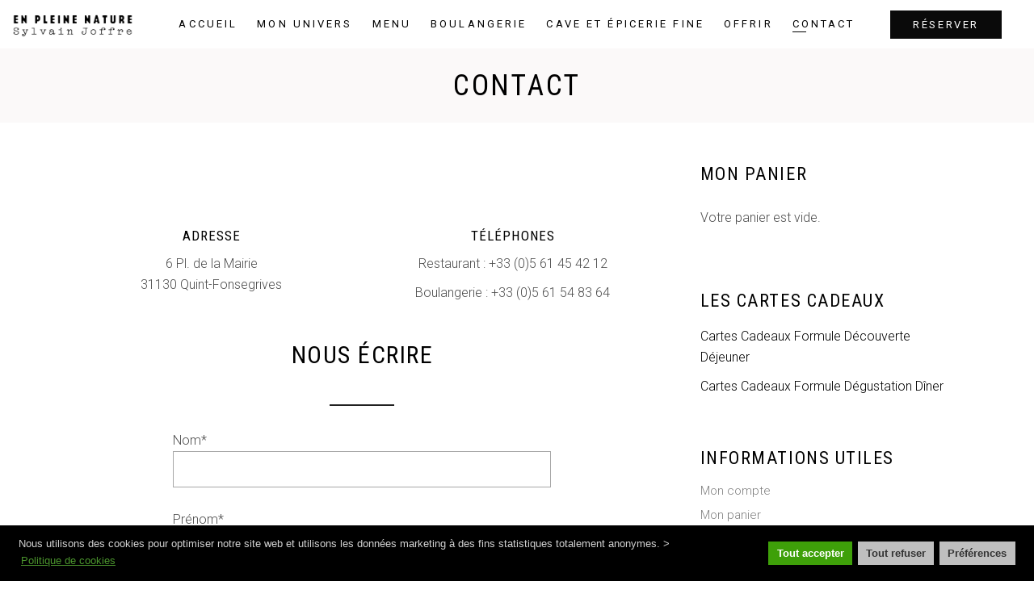

--- FILE ---
content_type: text/html; charset=UTF-8
request_url: https://www.en-pleine-nature.com/contact/
body_size: 16887
content:
<!DOCTYPE html>
<html lang="fr-FR">
<head>
	
		<meta charset="UTF-8"/>
		<link rel="profile" href="http://gmpg.org/xfn/11"/>
		
				<meta name="viewport" content="width=device-width,initial-scale=1,user-scalable=yes">
		<title>Contact - En pleine nature - Sylvain Joffre</title>
<meta name="robots" content="index, follow">
<meta name="googlebot" content="index, follow, max-snippet:-1, max-image-preview:large, max-video-preview:-1">
<meta name="bingbot" content="index, follow, max-snippet:-1, max-image-preview:large, max-video-preview:-1">
<link rel="canonical" href="https://www.en-pleine-nature.com/contact/">
<meta property="og:url" content="https://www.en-pleine-nature.com/contact/">
<meta property="og:site_name" content="En pleine nature - Sylvain Joffre">
<meta property="og:locale" content="fr_FR">
<meta property="og:type" content="article">
<meta property="article:author" content="https://www.facebook.com/En-Pleine-Nature-664781480214776/">
<meta property="article:publisher" content="https://www.facebook.com/En-Pleine-Nature-664781480214776/">
<meta property="og:title" content="Contact - En pleine nature - Sylvain Joffre">
<meta property="fb:pages" content="">
<meta property="fb:admins" content="">
<meta property="fb:app_id" content="">
<meta name="twitter:card" content="summary">
<meta name="twitter:title" content="Contact - En pleine nature - Sylvain Joffre">
<link rel='dns-prefetch' href='//maps.googleapis.com' />
<link rel='dns-prefetch' href='//fonts.googleapis.com' />
<link rel='dns-prefetch' href='//s.w.org' />
<link rel="alternate" type="application/rss+xml" title="En pleine nature - Sylvain Joffre &raquo; Flux" href="https://www.en-pleine-nature.com/feed/" />
<link rel="alternate" type="application/rss+xml" title="En pleine nature - Sylvain Joffre &raquo; Flux des commentaires" href="https://www.en-pleine-nature.com/comments/feed/" />
		<script type="text/javascript">
			window._wpemojiSettings = {"baseUrl":"https:\/\/s.w.org\/images\/core\/emoji\/13.0.0\/72x72\/","ext":".png","svgUrl":"https:\/\/s.w.org\/images\/core\/emoji\/13.0.0\/svg\/","svgExt":".svg","source":{"concatemoji":"https:\/\/www.en-pleine-nature.com\/restaurant\/wp-includes\/js\/wp-emoji-release.min.js?ver=5.5.17"}};
			!function(e,a,t){var n,r,o,i=a.createElement("canvas"),p=i.getContext&&i.getContext("2d");function s(e,t){var a=String.fromCharCode;p.clearRect(0,0,i.width,i.height),p.fillText(a.apply(this,e),0,0);e=i.toDataURL();return p.clearRect(0,0,i.width,i.height),p.fillText(a.apply(this,t),0,0),e===i.toDataURL()}function c(e){var t=a.createElement("script");t.src=e,t.defer=t.type="text/javascript",a.getElementsByTagName("head")[0].appendChild(t)}for(o=Array("flag","emoji"),t.supports={everything:!0,everythingExceptFlag:!0},r=0;r<o.length;r++)t.supports[o[r]]=function(e){if(!p||!p.fillText)return!1;switch(p.textBaseline="top",p.font="600 32px Arial",e){case"flag":return s([127987,65039,8205,9895,65039],[127987,65039,8203,9895,65039])?!1:!s([55356,56826,55356,56819],[55356,56826,8203,55356,56819])&&!s([55356,57332,56128,56423,56128,56418,56128,56421,56128,56430,56128,56423,56128,56447],[55356,57332,8203,56128,56423,8203,56128,56418,8203,56128,56421,8203,56128,56430,8203,56128,56423,8203,56128,56447]);case"emoji":return!s([55357,56424,8205,55356,57212],[55357,56424,8203,55356,57212])}return!1}(o[r]),t.supports.everything=t.supports.everything&&t.supports[o[r]],"flag"!==o[r]&&(t.supports.everythingExceptFlag=t.supports.everythingExceptFlag&&t.supports[o[r]]);t.supports.everythingExceptFlag=t.supports.everythingExceptFlag&&!t.supports.flag,t.DOMReady=!1,t.readyCallback=function(){t.DOMReady=!0},t.supports.everything||(n=function(){t.readyCallback()},a.addEventListener?(a.addEventListener("DOMContentLoaded",n,!1),e.addEventListener("load",n,!1)):(e.attachEvent("onload",n),a.attachEvent("onreadystatechange",function(){"complete"===a.readyState&&t.readyCallback()})),(n=t.source||{}).concatemoji?c(n.concatemoji):n.wpemoji&&n.twemoji&&(c(n.twemoji),c(n.wpemoji)))}(window,document,window._wpemojiSettings);
		</script>
		<style type="text/css">
img.wp-smiley,
img.emoji {
	display: inline !important;
	border: none !important;
	box-shadow: none !important;
	height: 1em !important;
	width: 1em !important;
	margin: 0 .07em !important;
	vertical-align: -0.1em !important;
	background: none !important;
	padding: 0 !important;
}
</style>
	<link rel='stylesheet' id='wp-block-library-css'  href='https://www.en-pleine-nature.com/restaurant/wp-includes/css/dist/block-library/style.min.css?ver=5.5.17' type='text/css' media='all' />
<link rel='stylesheet' id='wc-block-vendors-style-css'  href='https://www.en-pleine-nature.com/restaurant/wp-content/plugins/woocommerce/packages/woocommerce-blocks/build/vendors-style.css?ver=5.1.0' type='text/css' media='all' />
<link rel='stylesheet' id='wc-block-style-css'  href='https://www.en-pleine-nature.com/restaurant/wp-content/plugins/woocommerce/packages/woocommerce-blocks/build/style.css?ver=5.1.0' type='text/css' media='all' />
<link rel='stylesheet' id='ande-restaurant-style-css'  href='https://www.en-pleine-nature.com/restaurant/wp-content/plugins/ande-restaurant/assets/css/restaurant.min.css?ver=5.5.17' type='text/css' media='all' />
<link rel='stylesheet' id='ande-restaurant-responsive-style-css'  href='https://www.en-pleine-nature.com/restaurant/wp-content/plugins/ande-restaurant/assets/css/restaurant-responsive.min.css?ver=5.5.17' type='text/css' media='all' />
<link rel='stylesheet' id='contact-form-7-css'  href='https://www.en-pleine-nature.com/restaurant/wp-content/plugins/contact-form-7/includes/css/styles.css?ver=5.4.1' type='text/css' media='all' />
<link rel='stylesheet' id='rs-plugin-settings-css'  href='https://www.en-pleine-nature.com/restaurant/wp-content/plugins/revslider/public/assets/css/rs6.css?ver=6.3.1' type='text/css' media='all' />
<style id='rs-plugin-settings-inline-css' type='text/css'>
#rs-demo-id {}
</style>
<style id='woocommerce-inline-inline-css' type='text/css'>
.woocommerce form .form-row .required { visibility: visible; }
</style>
<link rel='stylesheet' id='ande-mikado-default-style-css'  href='https://www.en-pleine-nature.com/restaurant/wp-content/themes/ande/style.css?ver=5.5.17' type='text/css' media='all' />
<link rel='stylesheet' id='ande-mikado-child-style-css'  href='https://www.en-pleine-nature.com/restaurant/wp-content/themes/ande-child/style.css?ver=5.5.17' type='text/css' media='all' />
<link rel='stylesheet' id='ande-mikado-modules-css'  href='https://www.en-pleine-nature.com/restaurant/wp-content/themes/ande/assets/css/modules.min.css?ver=5.5.17' type='text/css' media='all' />
<link rel='stylesheet' id='mkdf-dripicons-css'  href='https://www.en-pleine-nature.com/restaurant/wp-content/themes/ande/framework/lib/icons-pack/dripicons/dripicons.css?ver=5.5.17' type='text/css' media='all' />
<link rel='stylesheet' id='mkdf-font_elegant-css'  href='https://www.en-pleine-nature.com/restaurant/wp-content/themes/ande/framework/lib/icons-pack/elegant-icons/style.min.css?ver=5.5.17' type='text/css' media='all' />
<link rel='stylesheet' id='mkdf-font_awesome-css'  href='https://www.en-pleine-nature.com/restaurant/wp-content/themes/ande/framework/lib/icons-pack/font-awesome/css/fontawesome-all.min.css?ver=5.5.17' type='text/css' media='all' />
<link rel='stylesheet' id='mkdf-ion_icons-css'  href='https://www.en-pleine-nature.com/restaurant/wp-content/themes/ande/framework/lib/icons-pack/ion-icons/css/ionicons.min.css?ver=5.5.17' type='text/css' media='all' />
<link rel='stylesheet' id='mkdf-linea_icons-css'  href='https://www.en-pleine-nature.com/restaurant/wp-content/themes/ande/framework/lib/icons-pack/linea-icons/style.css?ver=5.5.17' type='text/css' media='all' />
<link rel='stylesheet' id='mkdf-linear_icons-css'  href='https://www.en-pleine-nature.com/restaurant/wp-content/themes/ande/framework/lib/icons-pack/linear-icons/style.css?ver=5.5.17' type='text/css' media='all' />
<link rel='stylesheet' id='mkdf-simple_line_icons-css'  href='https://www.en-pleine-nature.com/restaurant/wp-content/themes/ande/framework/lib/icons-pack/simple-line-icons/simple-line-icons.css?ver=5.5.17' type='text/css' media='all' />
<link rel='stylesheet' id='mediaelement-css'  href='https://www.en-pleine-nature.com/restaurant/wp-includes/js/mediaelement/mediaelementplayer-legacy.min.css?ver=4.2.13-9993131' type='text/css' media='all' />
<link rel='stylesheet' id='wp-mediaelement-css'  href='https://www.en-pleine-nature.com/restaurant/wp-includes/js/mediaelement/wp-mediaelement.min.css?ver=5.5.17' type='text/css' media='all' />
<link rel='stylesheet' id='ande-mikado-woo-css'  href='https://www.en-pleine-nature.com/restaurant/wp-content/themes/ande/assets/css/woocommerce.min.css?ver=5.5.17' type='text/css' media='all' />
<style id='ande-mikado-woo-inline-css' type='text/css'>
.page-id-567 .mkdf-content .mkdf-content-inner > .mkdf-container > .mkdf-container-inner, .page-id-567 .mkdf-content .mkdf-content-inner > .mkdf-full-width > .mkdf-full-width-inner { padding: 50px 0 35px 0;}.page-id-567 .mkdf-content .mkdf-content-inner > .mkdf-container > .mkdf-container-inner, .page-id-567 .mkdf-content .mkdf-content-inner > .mkdf-full-width > .mkdf-full-width-inner { padding: 50px 0 35px 0;}
</style>
<link rel='stylesheet' id='ande-mikado-woo-responsive-css'  href='https://www.en-pleine-nature.com/restaurant/wp-content/themes/ande/assets/css/woocommerce-responsive.min.css?ver=5.5.17' type='text/css' media='all' />
<link rel='stylesheet' id='ande-mikado-style-dynamic-css'  href='https://www.en-pleine-nature.com/restaurant/wp-content/themes/ande/assets/css/style_dynamic.css?ver=1727098873' type='text/css' media='all' />
<link rel='stylesheet' id='ande-mikado-modules-responsive-css'  href='https://www.en-pleine-nature.com/restaurant/wp-content/themes/ande/assets/css/modules-responsive.min.css?ver=5.5.17' type='text/css' media='all' />
<link rel='stylesheet' id='ande-mikado-style-dynamic-responsive-css'  href='https://www.en-pleine-nature.com/restaurant/wp-content/themes/ande/assets/css/style_dynamic_responsive.css?ver=1727098873' type='text/css' media='all' />
<link rel='stylesheet' id='ande-mikado-google-fonts-css'  href='https://fonts.googleapis.com/css?family=Roboto%3A300%2C400%2C500%2C600%7CRoboto+Condensed%3A300%2C400%2C500%2C600%7COswald%3A300%2C400%2C500%2C600&#038;subset=latin-ext&#038;ver=1.0.0' type='text/css' media='all' />
<link rel='stylesheet' id='js_composer_front-css'  href='https://www.en-pleine-nature.com/restaurant/wp-content/plugins/js_composer/assets/css/js_composer.min.css?ver=6.4.2' type='text/css' media='all' />
<link rel='stylesheet' id='simple-text-rotator-css'  href='https://www.en-pleine-nature.com/restaurant/wp-content/plugins/wpc-smart-messages/assets/libs/simple-text-rotator/simpletextrotator.css?ver=5.5.17' type='text/css' media='all' />
<link rel='stylesheet' id='wpcsm-frontend-css'  href='https://www.en-pleine-nature.com/restaurant/wp-content/plugins/wpc-smart-messages/assets/css/frontend.css?ver=5.5.17' type='text/css' media='all' />
<link rel='stylesheet' id='select2-css'  href='https://www.en-pleine-nature.com/restaurant/wp-content/plugins/woocommerce/assets/css/select2.css?ver=5.4.4' type='text/css' media='all' />
<link rel='stylesheet' id='woovr-frontend-css'  href='https://www.en-pleine-nature.com/restaurant/wp-content/plugins/wpc-variations-radio-buttons/assets/css/frontend.css?ver=3.5.3' type='text/css' media='all' />
<link rel='stylesheet' id='cmplz-cookie-css'  href='https://www.en-pleine-nature.com/restaurant/wp-content/plugins/complianz-gdpr/assets/css/cookieconsent.min.css?ver=5.5.2' type='text/css' media='all' />
<script type='text/javascript' src='https://www.en-pleine-nature.com/restaurant/wp-includes/js/jquery/jquery.js?ver=1.12.4-wp' id='jquery-core-js'></script>
<script type='text/javascript' src='https://www.en-pleine-nature.com/restaurant/wp-content/plugins/revslider/public/assets/js/rbtools.min.js?ver=6.3.1' id='tp-tools-js'></script>
<script type='text/javascript' src='https://www.en-pleine-nature.com/restaurant/wp-content/plugins/revslider/public/assets/js/rs6.min.js?ver=6.3.1' id='revmin-js'></script>
<script type='text/javascript' src='https://www.en-pleine-nature.com/restaurant/wp-content/plugins/woocommerce/assets/js/jquery-blockui/jquery.blockUI.min.js?ver=2.70' id='jquery-blockui-js'></script>
<script type='text/javascript' id='wc-add-to-cart-js-extra'>
/* <![CDATA[ */
var wc_add_to_cart_params = {"ajax_url":"\/restaurant\/wp-admin\/admin-ajax.php","wc_ajax_url":"\/?wc-ajax=%%endpoint%%","i18n_view_cart":"Voir le panier","cart_url":"https:\/\/www.en-pleine-nature.com\/panier\/","is_cart":"","cart_redirect_after_add":"yes"};
/* ]]> */
</script>
<script type='text/javascript' src='https://www.en-pleine-nature.com/restaurant/wp-content/plugins/woocommerce/assets/js/frontend/add-to-cart.min.js?ver=5.4.4' id='wc-add-to-cart-js'></script>
<script type='text/javascript' src='https://www.en-pleine-nature.com/restaurant/wp-content/plugins/js_composer/assets/js/vendors/woocommerce-add-to-cart.js?ver=6.4.2' id='vc_woocommerce-add-to-cart-js-js'></script>
<link rel="https://api.w.org/" href="https://www.en-pleine-nature.com/wp-json/" /><link rel="alternate" type="application/json" href="https://www.en-pleine-nature.com/wp-json/wp/v2/pages/567" /><meta name="generator" content="WordPress 5.5.17" />
<meta name="generator" content="WooCommerce 5.4.4" />
<link rel='shortlink' href='https://www.en-pleine-nature.com/?p=567' />
<link rel="alternate" type="application/json+oembed" href="https://www.en-pleine-nature.com/wp-json/oembed/1.0/embed?url=https%3A%2F%2Fwww.en-pleine-nature.com%2Fcontact%2F" />
<link rel="alternate" type="text/xml+oembed" href="https://www.en-pleine-nature.com/wp-json/oembed/1.0/embed?url=https%3A%2F%2Fwww.en-pleine-nature.com%2Fcontact%2F&#038;format=xml" />
	<noscript><style>.woocommerce-product-gallery{ opacity: 1 !important; }</style></noscript>
	<meta name="generator" content="Powered by WPBakery Page Builder - drag and drop page builder for WordPress."/>
<meta name="generator" content="Powered by Slider Revolution 6.3.1 - responsive, Mobile-Friendly Slider Plugin for WordPress with comfortable drag and drop interface." />
<link rel="icon" href="https://www.en-pleine-nature.com/restaurant/wp-content/uploads/2024/09/cropped-favicon_En-pleine-nature-Sylvain-Joffre-restaurant-gastronomique-etoile-32x32.jpg" sizes="32x32" />
<link rel="icon" href="https://www.en-pleine-nature.com/restaurant/wp-content/uploads/2024/09/cropped-favicon_En-pleine-nature-Sylvain-Joffre-restaurant-gastronomique-etoile-192x192.jpg" sizes="192x192" />
<link rel="apple-touch-icon" href="https://www.en-pleine-nature.com/restaurant/wp-content/uploads/2024/09/cropped-favicon_En-pleine-nature-Sylvain-Joffre-restaurant-gastronomique-etoile-180x180.jpg" />
<meta name="msapplication-TileImage" content="https://www.en-pleine-nature.com/restaurant/wp-content/uploads/2024/09/cropped-favicon_En-pleine-nature-Sylvain-Joffre-restaurant-gastronomique-etoile-270x270.jpg" />
<script type="text/javascript">function setREVStartSize(e){
			//window.requestAnimationFrame(function() {				 
				window.RSIW = window.RSIW===undefined ? window.innerWidth : window.RSIW;	
				window.RSIH = window.RSIH===undefined ? window.innerHeight : window.RSIH;	
				try {								
					var pw = document.getElementById(e.c).parentNode.offsetWidth,
						newh;
					pw = pw===0 || isNaN(pw) ? window.RSIW : pw;
					e.tabw = e.tabw===undefined ? 0 : parseInt(e.tabw);
					e.thumbw = e.thumbw===undefined ? 0 : parseInt(e.thumbw);
					e.tabh = e.tabh===undefined ? 0 : parseInt(e.tabh);
					e.thumbh = e.thumbh===undefined ? 0 : parseInt(e.thumbh);
					e.tabhide = e.tabhide===undefined ? 0 : parseInt(e.tabhide);
					e.thumbhide = e.thumbhide===undefined ? 0 : parseInt(e.thumbhide);
					e.mh = e.mh===undefined || e.mh=="" || e.mh==="auto" ? 0 : parseInt(e.mh,0);		
					if(e.layout==="fullscreen" || e.l==="fullscreen") 						
						newh = Math.max(e.mh,window.RSIH);					
					else{					
						e.gw = Array.isArray(e.gw) ? e.gw : [e.gw];
						for (var i in e.rl) if (e.gw[i]===undefined || e.gw[i]===0) e.gw[i] = e.gw[i-1];					
						e.gh = e.el===undefined || e.el==="" || (Array.isArray(e.el) && e.el.length==0)? e.gh : e.el;
						e.gh = Array.isArray(e.gh) ? e.gh : [e.gh];
						for (var i in e.rl) if (e.gh[i]===undefined || e.gh[i]===0) e.gh[i] = e.gh[i-1];
											
						var nl = new Array(e.rl.length),
							ix = 0,						
							sl;					
						e.tabw = e.tabhide>=pw ? 0 : e.tabw;
						e.thumbw = e.thumbhide>=pw ? 0 : e.thumbw;
						e.tabh = e.tabhide>=pw ? 0 : e.tabh;
						e.thumbh = e.thumbhide>=pw ? 0 : e.thumbh;					
						for (var i in e.rl) nl[i] = e.rl[i]<window.RSIW ? 0 : e.rl[i];
						sl = nl[0];									
						for (var i in nl) if (sl>nl[i] && nl[i]>0) { sl = nl[i]; ix=i;}															
						var m = pw>(e.gw[ix]+e.tabw+e.thumbw) ? 1 : (pw-(e.tabw+e.thumbw)) / (e.gw[ix]);					
						newh =  (e.gh[ix] * m) + (e.tabh + e.thumbh);
					}				
					if(window.rs_init_css===undefined) window.rs_init_css = document.head.appendChild(document.createElement("style"));					
					document.getElementById(e.c).height = newh+"px";
					window.rs_init_css.innerHTML += "#"+e.c+"_wrapper { height: "+newh+"px }";				
				} catch(e){
					console.log("Failure at Presize of Slider:" + e)
				}					   
			//});
		  };</script>
		<style type="text/css" id="wp-custom-css">
			/*logo menu*/
.mkdf-sticky-header .mkdf-logo-wrapper a img {
		margin-top: 1px!important;
}
/*Burger Menu mobile*/
.mkdf-mobile-header .mkdf-mobile-menu-opener {
    margin-left: -15px;
}
/*Fiche Produit*/
.mkdf-woo-single-page .mkdf-single-product-summary form.cart {
    margin: 20px 0 0 0!important;
}
.mkdf-woo-single-page .mkdf-single-product-summary .woocommerce-product-details__short-description {
    margin: 35px 0 0 0;
}

/* panier*/
.mkdf-woocommerce-page table.cart tr.cart_item td {
    padding: 25px 0 0 8px;
    font-size: 14px!important;
}
.mkdf-woocommerce-page table.cart td.actions .coupon input[type=text] {
    margin: 0 5px 0 0;
    padding: 13px 18px;
}

.woocommerce-page .mkdf-content button[type=submit]:not(.mkdf-woo-search-widget-button):not(.mkdf-search-submit), .woocommerce-page .mkdf-content input[type=submit], div.woocommerce button[type=submit]:not(.mkdf-woo-search-widget-button):not(.mkdf-search-submit), div.woocommerce input[type=submit] {
    padding: 10px 12px;
}

/* Fin Panier*/

@media only screen and (min-width: 1591px) {
.mkdf-logo-wrapper a img {
  width: 260px!important;
	height: auto!important;
	margin-top: 8px;
}
.mkdf-sticky-header .mkdf-logo-wrapper a img {
	  width: 215px!important;
		margin-top: 8px!important;
}
}

@media only screen and (min-width: 1301px) and (max-width: 1600px) {
	.mkdf-logo-wrapper a img {
  width: 240px!important;
	height: auto!important;
		margin-top: 12px;
		margin-left: -20px;
	}
	.mkdf-sticky-header .mkdf-logo-wrapper a img {
	  width: 215px!important;
		margin-top: 8px!important;
}
	.mkdf-main-menu ul li a {
    padding: 0 12px!important;
	}
}
@media only screen and (min-width: 1025px) and (max-width: 1300px) {
	.mkdf-logo-wrapper a img {
  width: 175px!important;
	height: auto!important;
		margin-top: 15px;
		margin-left: -25px;
	}
	.mkdf-sticky-header .mkdf-logo-wrapper a img {
	  width: 175px!important;
		margin-top: 8px!important;
}
	.mkdf-main-menu ul li a {
    padding: 0 12px!important;
	}
}

		/*Sidebar*/
	.mkdf-sidebar-holder {
    padding-left: 35px!important;
	}

/*Minipanier sidebar*/
div.woocommerce .wc-forward:not(.added_to_cart):not(.checkout-button) {
    display: block;
    margin-bottom: 15px;
}
.widget.woocommerce.widget_shopping_cart .widget_shopping_cart_content ul li .remove {
	display: none;
}
.woocommerce-mini-cart-item, .mini_cart_item .quantity {
	display: block;
}
.woocommerce-page .mkdf-content .widget_shopping_cart .wc-forward:not(.added_to_cart):not(.checkout-button), .woocommerce-page .mkdf-content .widget_shopping_cart  a.added_to_cart, .woocommerce-page .mkdf-content a.button, div.woocommerce .wc-forward:not(.added_to_cart):not(.checkout-button), div.woocommerce a.added_to_cart, div.woocommerce a.button {
	display: block!important;
}

/*Panier*/
.woocommerce-shipping-methods label {
	padding-left: 5px!important;
} 

/*Mon compte*/
/*Masquer Mes moyens de paiement*/
.woocommerce-MyAccount-navigation-link--ly_saved_cards {
	display: none;
}
.woocommerce-MyAccount-navigation-link--downloads {
	display: none;
}
/*masquer Liste des categories dans page produit*/
.single-product .mkdf-single-product-content .posted_in {
    display: none!important;
}
/*couleur lien texte Modifier*/
.woocommerce-Address-title a, .woocommerce-MyAccount-content a {
	color: #b76868;
}
/*Espace entre les liens*/
.woocommerce-orders-table__cell-order-actions a { margin-left: 12px!important;
	color: #b76868!important;
}

/*Footer menu infos utiles*/
#menu-informations-utiles-boutique li {
	line-height: 18px;
	padding-bottom: 12px;
}
#menu-informations-utiles-boutique li a {
	color: #808080;
}
#menu-informations-utiles-boutique li a {
	font-size: 15px;
}
.mkdf-social-icon-widget-holder {
    position: relative;
    display: inline-block;
    vertical-align: middle;
    margin: 0;
}
/*Fiche peroduit*/
.related.products {
	display: none;
}


/* Inscription newsletter*/
.BlocInscriptionNewsletter .mkdf-widget-title, .BlocInscriptionNewsletter .mkdf-widget-title-holder {
	margin-bottom: 5px!important;
}
.BlocInscriptionNewsletter label {
	color: #333333!important;
}
.BlocInscriptionNewsletter input{
	margin-top: 2px!important;
}
.BlocInscriptionNewsletter span {
	padding-top: 8px;
	padding-bottom: 8px;
	font-size: 13px!important;
	color: #808080;
	line-height: 17px!important
}
.BlocInscriptionNewsletter span.wpcf7-not-valid-tip {
	color: red!important;
}

/*Masquer les notifications du plugin Five star Reservation pour le redacteur*/
.user-id-2 .fsp-premium-helper-dashboard-new-widget-box {
    display: none;
}		</style>
		<style type="text/css" data-type="vc_custom-css">.wpcf7-form label {
    text-align: left!important;
}
.wpcf7-form p, p.form-submit {
    text-align: left;
}
.acceptance-rgpd span {
    font-size: 14px!important;
}
.TexteChampsObligatoires {
    font-size: 13px;
    line-height: 18px;
}
.cf7_custom_style_2 input.wpcf7-form-control.wpcf7-submit {
    margin-top: 10px!important;
}</style><style type="text/css" data-type="vc_shortcodes-custom-css">.vc_custom_1631718768155{padding-top: 60px !important;}.vc_custom_1638788110921{padding-top: 25px !important;padding-bottom: 94px !important;}.vc_custom_1631718080008{padding-bottom: 2px !important;}.vc_custom_1665159153248{padding-bottom: 2px !important;}</style><noscript><style> .wpb_animate_when_almost_visible { opacity: 1; }</style></noscript></head>
<body data-cmplz=1 class="page-template-default page page-id-567 theme-ande ande-core-1.2.1 mkdf-restaurant-1.0.1 woocommerce-no-js ande child-child-ver-1.0.0 ande-ver-1.4 mkdf-grid-1300 mkdf-empty-google-api mkdf-wide-dropdown-menu-content-in-grid mkdf-sticky-header-on-scroll-down-up mkdf-dropdown-animate-height mkdf-header-standard mkdf-menu-area-shadow-disable mkdf-menu-area-in-grid-shadow-disable mkdf-menu-area-border-disable mkdf-menu-area-in-grid-border-disable mkdf-logo-area-border-disable mkdf-logo-area-in-grid-border-disable mkdf-header-vertical-shadow-disable mkdf-header-vertical-border-disable mkdf-side-menu-slide-from-right mkdf-woocommerce-columns-4 mkdf-woo-large-space mkdf-woo-pl-info-below-image mkdf-woo-single-thumb-on-left-side mkdf-woo-single-has-pretty-photo mkdf-default-mobile-header mkdf-sticky-up-mobile-header wpb-js-composer js-comp-ver-6.4.2 vc_responsive" itemscope itemtype="http://schema.org/WebPage">
	<section class="mkdf-side-menu">
	<a class="mkdf-close-side-menu mkdf-close-side-menu-svg-path" href="#">
		<svg class="mkdf-flip-icon" xmlns="http://www.w3.org/2000/svg" xmlns:xlink="http://www.w3.org/1999/xlink" x="0px" y="0px"
	 width="41.521px" height="15.18px" viewBox="0 0 41.521 15.18" enable-background="new 0 0 41.521 15.18" xml:space="preserve">
<polygon fill="#FFFFFF" points="41.521,7.094 1.9,7.094 8.287,0.707 7.58,0 0,7.58 7.58,15.18 8.288,14.473 1.925,8.094 
	41.521,8.094 "/>
</svg>	</a>
	<div id="media_image-7" class="widget mkdf-sidearea widget_media_image"><a href="http://ande.mikado-themes.com/"><img width="112" height="42" src="https://www.en-pleine-nature.com/restaurant/wp-content/uploads/2018/06/sidearea-logo.png" class="image wp-image-4190  attachment-full size-full" alt="s" loading="lazy" style="max-width: 100%; height: auto;" /></a></div><div class="widget mkdf-separator-widget"><div class="mkdf-separator-holder clearfix  mkdf-separator-center mkdf-separator-full-width">
	<div class="mkdf-separator" style="border-color: #000000;border-style: solid;border-bottom-width: 1px;margin-top: 22px;margin-bottom: 0px"></div>
</div>
</div><div id="text-4" class="widget mkdf-sidearea widget_text">			<div class="textwidget"><p>Andé Restaurant 767 5th Avenue,<br />
New York 10021, USA<br />
<a href="tel:000123456789">+00 01 23 456 789</a><br />
<a href="mailto:ande@mikado-themes.com">ande@mikado-themes.com</a></p>
</div>
		</div><div class="widget mkdf-separator-widget"><div class="mkdf-separator-holder clearfix  mkdf-separator-center mkdf-separator-full-width">
	<div class="mkdf-separator" style="border-color: #000000;border-style: solid;border-bottom-width: 1px;margin-top: 32px;margin-bottom: 0px"></div>
</div>
</div>		<a class="mkdf-social-icon-widget-holder mkdf-icon-has-hover"  style="color: #ffffff;;margin: 0 15px;" href="https://www.facebook.com/" target="_blank">
			                <span class="mkdf-social-underline">FB</span>
					</a>
				<a class="mkdf-social-icon-widget-holder mkdf-icon-has-hover"  style="color: #ffffff;;margin: 0 15px;" href="https://www.instagram.com/" target="_blank">
			                <span class="mkdf-social-underline">IG</span>
					</a>
				<a class="mkdf-social-icon-widget-holder mkdf-icon-has-hover"  style="color: #ffffff;;margin: 0 15px;" href="https://vimeo.com/" target="_blank">
			                <span class="mkdf-social-underline">V</span>
					</a>
				<a class="mkdf-social-icon-widget-holder mkdf-icon-has-hover"  style="color: #ffffff;;margin: 0 15px;" href="https://www.linkedin.com/" target="_blank">
			                <span class="mkdf-social-underline">LI</span>
					</a>
		</section>
    <div class="mkdf-wrapper">
        <div class="mkdf-wrapper-inner">
            
<header class="mkdf-page-header">
		
				
	<div class="mkdf-menu-area mkdf-menu-center">
				
						
			<div class="mkdf-vertical-align-containers">
				<div class="mkdf-position-left"><!--
				 --><div class="mkdf-position-left-inner">
						
	
	<div class="mkdf-logo-wrapper">
		<a itemprop="url" href="https://www.en-pleine-nature.com/" style="height: 150px;">
			<img itemprop="image" class="mkdf-normal-logo" src="https://www.en-pleine-nature.com/restaurant/wp-content/uploads/2024/09/EPN_2024-09-19_EPN_LOGOTYPE_720x150px.jpg" width="1440" height="300"  alt="logo"/>
			<img itemprop="image" class="mkdf-dark-logo" src="https://www.en-pleine-nature.com/restaurant/wp-content/uploads/2024/09/EPN_2024-09-19_EPN_LOGOTYPE_720x150px.jpg" width="1440" height="300"  alt="dark logo"/>			<img itemprop="image" class="mkdf-light-logo" src="https://www.en-pleine-nature.com/restaurant/wp-content/uploads/2024/09/EPN_2024-09-19_EPN_LOGOTYPE_720x150px.jpg" width="1440" height="300"  alt="light logo"/>		</a>
	</div>

											</div>
				</div>
									<div class="mkdf-position-center"><!--
					 --><div class="mkdf-position-center-inner">
								
	<nav class="mkdf-main-menu mkdf-drop-down mkdf-default-nav">
		<ul id="menu-menu-en-pleine-nature" class="clearfix"><li id="nav-menu-item-5007" class="menu-item menu-item-type-custom menu-item-object-custom menu-item-home  narrow"><a href="https://www.en-pleine-nature.com/" class=""><span class="item_outer"><span class="item_text">Accueil</span></span></a></li>
<li id="nav-menu-item-5439" class="menu-item menu-item-type-custom menu-item-object-custom menu-item-home  narrow"><a href="https://www.en-pleine-nature.com/#univers" class=""><span class="item_outer"><span class="item_text">Mon Univers</span></span></a></li>
<li id="nav-menu-item-5486" class="menu-item menu-item-type-custom menu-item-object-custom menu-item-home  narrow"><a href="https://www.en-pleine-nature.com/#menu" class=""><span class="item_outer"><span class="item_text">Menu</span></span></a></li>
<li id="nav-menu-item-5505" class="menu-item menu-item-type-custom menu-item-object-custom menu-item-home  narrow"><a href="https://www.en-pleine-nature.com/#boulangerie" class=""><span class="item_outer"><span class="item_text">Boulangerie</span></span></a></li>
<li id="nav-menu-item-5506" class="menu-item menu-item-type-custom menu-item-object-custom menu-item-home  narrow"><a href="https://www.en-pleine-nature.com/#cave" class=""><span class="item_outer"><span class="item_text">Cave et Épicerie fine</span></span></a></li>
<li id="nav-menu-item-5735" class="menu-item menu-item-type-post_type menu-item-object-page  narrow"><a href="https://www.en-pleine-nature.com/cartes-cadeaux/" class=""><span class="item_outer"><span class="item_text">Offrir</span></span></a></li>
<li id="nav-menu-item-5562" class="menu-item menu-item-type-post_type menu-item-object-page current-menu-item page_item page-item-567 current_page_item mkdf-active-item narrow"><a href="https://www.en-pleine-nature.com/contact/" class=" current "><span class="item_outer"><span class="item_text">Contact</span></span></a></li>
</ul>	</nav>

						</div>
					</div>
								<div class="mkdf-position-right"><!--
				 --><div class="mkdf-position-right-inner">
												<div class="widget mkdf-button-widget"><a itemprop="url" href="https://www.en-pleine-nature.com/#reserver" target="_self" style="color: #ffffff;background-color: #0a0a0a;border-color: #0a0a0a" class="mkdf-btn mkdf-btn-small mkdf-btn-solid mkdf-btn-custom-hover-bg mkdf-btn-custom-border-hover mkdf-btn-custom-hover-color" data-hover-color="#0a0a0a" data-hover-bg-color="#ffffff" data-hover-border-color="#0a0a0a" >
    <span class="mkdf-btn-text">Réserver</span>
    </a></div>					</div>
				</div>
			</div>
			
			</div>
			
		
	
<div class="mkdf-sticky-header">
        <div class="mkdf-sticky-holder mkdf-menu-center">
                    <div class="mkdf-vertical-align-containers">
                <div class="mkdf-position-left"><!--
                 --><div class="mkdf-position-left-inner">
                        
	
	<div class="mkdf-logo-wrapper">
		<a itemprop="url" href="https://www.en-pleine-nature.com/" style="height: 150px;">
			<img itemprop="image" class="mkdf-normal-logo" src="https://www.en-pleine-nature.com/restaurant/wp-content/uploads/2024/09/EPN_2024-09-19_EPN_LOGOTYPE_720x150px.jpg" width="1440" height="300"  alt="logo"/>
			<img itemprop="image" class="mkdf-dark-logo" src="https://www.en-pleine-nature.com/restaurant/wp-content/uploads/2024/09/EPN_2024-09-19_EPN_LOGOTYPE_720x150px.jpg" width="1440" height="300"  alt="dark logo"/>			<img itemprop="image" class="mkdf-light-logo" src="https://www.en-pleine-nature.com/restaurant/wp-content/uploads/2024/09/EPN_2024-09-19_EPN_LOGOTYPE_720x150px.jpg" width="1440" height="300"  alt="light logo"/>		</a>
	</div>

                                            </div>
                </div>
                                    <div class="mkdf-position-center"><!--
                     --><div class="mkdf-position-center-inner">
                            
<nav class="mkdf-main-menu mkdf-drop-down mkdf-sticky-nav">
    <ul id="menu-menu-en-pleine-nature-1" class="clearfix"><li id="sticky-nav-menu-item-5007" class="menu-item menu-item-type-custom menu-item-object-custom menu-item-home  narrow"><a href="https://www.en-pleine-nature.com/" class=""><span class="item_outer"><span class="item_text">Accueil</span><span class="plus"></span></span></a></li>
<li id="sticky-nav-menu-item-5439" class="menu-item menu-item-type-custom menu-item-object-custom menu-item-home  narrow"><a href="https://www.en-pleine-nature.com/#univers" class=""><span class="item_outer"><span class="item_text">Mon Univers</span><span class="plus"></span></span></a></li>
<li id="sticky-nav-menu-item-5486" class="menu-item menu-item-type-custom menu-item-object-custom menu-item-home  narrow"><a href="https://www.en-pleine-nature.com/#menu" class=""><span class="item_outer"><span class="item_text">Menu</span><span class="plus"></span></span></a></li>
<li id="sticky-nav-menu-item-5505" class="menu-item menu-item-type-custom menu-item-object-custom menu-item-home  narrow"><a href="https://www.en-pleine-nature.com/#boulangerie" class=""><span class="item_outer"><span class="item_text">Boulangerie</span><span class="plus"></span></span></a></li>
<li id="sticky-nav-menu-item-5506" class="menu-item menu-item-type-custom menu-item-object-custom menu-item-home  narrow"><a href="https://www.en-pleine-nature.com/#cave" class=""><span class="item_outer"><span class="item_text">Cave et Épicerie fine</span><span class="plus"></span></span></a></li>
<li id="sticky-nav-menu-item-5735" class="menu-item menu-item-type-post_type menu-item-object-page  narrow"><a href="https://www.en-pleine-nature.com/cartes-cadeaux/" class=""><span class="item_outer"><span class="item_text">Offrir</span><span class="plus"></span></span></a></li>
<li id="sticky-nav-menu-item-5562" class="menu-item menu-item-type-post_type menu-item-object-page current-menu-item page_item page-item-567 current_page_item mkdf-active-item narrow"><a href="https://www.en-pleine-nature.com/contact/" class=" current "><span class="item_outer"><span class="item_text">Contact</span><span class="plus"></span></span></a></li>
</ul></nav>

                        </div>
                    </div>
                                <div class="mkdf-position-right"><!--
                 --><div class="mkdf-position-right-inner">
                                                <div class="widget mkdf-button-widget"><a itemprop="url" href="https://www.en-pleine-nature.com/reservation/" target="_self"  class="mkdf-btn mkdf-btn-small mkdf-btn-solid"  >
    <span class="mkdf-btn-text">Réserver</span>
    </a></div>                    </div>
                </div>
            </div>
                </div>
	</div>

	
	</header>


<header class="mkdf-mobile-header">
		
	<div class="mkdf-mobile-header-inner">
		<div class="mkdf-mobile-header-holder">
			<div class="mkdf-grid">
				<div class="mkdf-vertical-align-containers">
					<div class="mkdf-vertical-align-containers">
													<div class="mkdf-mobile-menu-opener mkdf-mobile-menu-opener-icon-pack">
								<a href="javascript:void(0)">
									<span class="mkdf-mobile-menu-icon">
										<span aria-hidden="true" class="mkdf-icon-font-elegant icon_menu "></span>									</span>
																	</a>
							</div>
												<div class="mkdf-position-center"><!--
						 --><div class="mkdf-position-center-inner">
								
<div class="mkdf-mobile-logo-wrapper">
    <a itemprop="url" href="https://www.en-pleine-nature.com/" style="height: 150px">
        <img itemprop="image" src="https://www.en-pleine-nature.com/restaurant/wp-content/uploads/2024/09/EPN_2024-09-19_EPN_LOGOTYPE_720x150px.jpg" width="1440" height="300"  alt="Mobile Logo"/>
    </a>
</div>

							</div>
						</div>
						<div class="mkdf-position-right"><!--
						 --><div class="mkdf-position-right-inner">
															</div>
						</div>
					</div>
				</div>
			</div>
		</div>
		
    <nav class="mkdf-mobile-nav">
        <div class="mkdf-grid">
            <ul id="menu-menu-en-pleine-nature-2" class=""><li id="mobile-menu-item-5007" class="menu-item menu-item-type-custom menu-item-object-custom menu-item-home "><a href="https://www.en-pleine-nature.com/" class=""><span>Accueil</span></a></li>
<li id="mobile-menu-item-5439" class="menu-item menu-item-type-custom menu-item-object-custom menu-item-home "><a href="https://www.en-pleine-nature.com/#univers" class=""><span>Mon Univers</span></a></li>
<li id="mobile-menu-item-5486" class="menu-item menu-item-type-custom menu-item-object-custom menu-item-home "><a href="https://www.en-pleine-nature.com/#menu" class=""><span>Menu</span></a></li>
<li id="mobile-menu-item-5505" class="menu-item menu-item-type-custom menu-item-object-custom menu-item-home "><a href="https://www.en-pleine-nature.com/#boulangerie" class=""><span>Boulangerie</span></a></li>
<li id="mobile-menu-item-5506" class="menu-item menu-item-type-custom menu-item-object-custom menu-item-home "><a href="https://www.en-pleine-nature.com/#cave" class=""><span>Cave et Épicerie fine</span></a></li>
<li id="mobile-menu-item-5735" class="menu-item menu-item-type-post_type menu-item-object-page "><a href="https://www.en-pleine-nature.com/cartes-cadeaux/" class=""><span>Offrir</span></a></li>
<li id="mobile-menu-item-5562" class="menu-item menu-item-type-post_type menu-item-object-page current-menu-item page_item page-item-567 current_page_item mkdf-active-item"><a href="https://www.en-pleine-nature.com/contact/" class=" current "><span>Contact</span></a></li>
</ul>        </div>
    </nav>

	</div>
	
	</header>

			<a id='mkdf-back-to-top' href='#'>
                <span class="mkdf-icon-stack">
                    <svg xmlns="http://www.w3.org/2000/svg" xmlns:xlink="http://www.w3.org/1999/xlink" x="0px" y="0px" width="57px" height="57px" viewBox="0 0 59.723 206.221" enable-background="new 0 0 59.723 206.221" xml:space="preserve">
                        <polygon points="3.512,206.221 0,204.305 55.168,103.175 0.132,1.91 3.647,0 59.723,103.179 	"/>
                    </svg>
                </span>
			</a>
			        
            <div class="mkdf-content" >
                <div class="mkdf-content-inner">
<div class="mkdf-title-holder mkdf-centered-type mkdf-title-va-header-bottom" style="height: 92px;background-color: #fbf9f9" data-height="92">
		<div class="mkdf-title-wrapper" style="height: 92px">
		<div class="mkdf-title-inner">
			<div class="mkdf-grid">
									<h1 class="mkdf-page-title entry-title" >Contact</h1>
											</div>
	    </div>
	</div>
</div>


<div class="mkdf-container mkdf-default-page-template">
		
	<div class="mkdf-container-inner clearfix">
        					<div class="mkdf-grid-row mkdf-grid-large-gutter">
				<div class="mkdf-page-content-holder mkdf-grid-col-8">
					<div class="vc_row wpb_row vc_row-fluid vc_custom_1631718768155 mkdf-content-aligment-center" ><div class="wpb_column vc_column_container vc_col-sm-12"><div class="vc_column-inner"><div class="wpb_wrapper"><div class="vc_row wpb_row vc_inner vc_row-fluid" ><div class="wpb_column vc_column_container vc_col-sm-6"><div class="vc_column-inner"><div class="wpb_wrapper">
	<div class="wpb_text_column wpb_content_element  vc_custom_1631718080008" >
		<div class="wpb_wrapper">
			<h6>Adresse</h6>

		</div>
	</div>

	<div class="wpb_text_column wpb_content_element " >
		<div class="wpb_wrapper">
			<p>6 Pl. de la Mairie<br />31130 Quint-Fonsegrives</p>

		</div>
	</div>
<div class="vc_empty_space"   style="height: 10px"><span class="vc_empty_space_inner"></span></div></div></div></div><div class="wpb_column vc_column_container vc_col-sm-6"><div class="vc_column-inner"><div class="wpb_wrapper">
	<div class="wpb_text_column wpb_content_element  vc_custom_1665159153248" >
		<div class="wpb_wrapper">
			<h6>Téléphones</h6>

		</div>
	</div>

	<div class="wpb_text_column wpb_content_element  mkdf-link-custom-class-text-block" >
		<div class="wpb_wrapper">
			<p>Restaurant : <a style="color: #4e4e4e;" href="tel:+33561454212" target="_blank" rel="noopener noreferrer">+33 (0)5 61 45 42 12</a></p>

		</div>
	</div>

	<div class="wpb_text_column wpb_content_element  mkdf-link-custom-class-text-block" >
		<div class="wpb_wrapper">
			<p>Boulangerie : <a style="color: #4e4e4e;" href="tel:+33561548364" target="_blank" rel="noopener noreferrer">+33 (0)5 61 54 83 64</a></p>

		</div>
	</div>
<div class="vc_empty_space"   style="height: 10px"><span class="vc_empty_space_inner"></span></div></div></div></div></div><div class="vc_empty_space"   style="height: 35px"><span class="vc_empty_space_inner"></span></div><div class="mkdf-section-title-holder  mkdf-st-standard mkdf-st-title-left mkdf-st-normal-space " >
	<div class="mkdf-st-inner">
					<h3 class="mkdf-st-title" >
				Nous écrire			</h3>
				<div class="mkdf-separator-holder clearfix   ">
	<div class="mkdf-separator" style="width: 80px;border-bottom-width: 2px"></div>
</div>
			</div>
</div><div class="vc_row wpb_row vc_inner vc_row-fluid" ><div class="wpb_column vc_column_container vc_col-sm-2"><div class="vc_column-inner"><div class="wpb_wrapper"></div></div></div><div class="wpb_column vc_column_container vc_col-sm-8"><div class="vc_column-inner"><div class="wpb_wrapper"><div role="form" class="wpcf7" id="wpcf7-f595-p567-o1" lang="en-US" dir="ltr">
<div class="screen-reader-response"><p role="status" aria-live="polite" aria-atomic="true"></p> <ul></ul></div>
<form action="/contact/#wpcf7-f595-p567-o1" method="post" class="wpcf7-form init cf7_custom_style_2 wpcf7-acceptance-as-validation" novalidate="novalidate" data-status="init">
<div style="display: none;">
<input type="hidden" name="_wpcf7" value="595" />
<input type="hidden" name="_wpcf7_version" value="5.4.1" />
<input type="hidden" name="_wpcf7_locale" value="en_US" />
<input type="hidden" name="_wpcf7_unit_tag" value="wpcf7-f595-p567-o1" />
<input type="hidden" name="_wpcf7_container_post" value="567" />
<input type="hidden" name="_wpcf7_posted_data_hash" value="" />
</div>
<p><label>Nom* <span class="wpcf7-form-control-wrap nom"><input type="text" name="nom" value="" size="40" class="wpcf7-form-control wpcf7-text wpcf7-validates-as-required" aria-required="true" aria-invalid="false" /></span></label></p>
<p><label>Prénom* <span class="wpcf7-form-control-wrap prenom"><input type="text" name="prenom" value="" size="40" class="wpcf7-form-control wpcf7-text wpcf7-validates-as-required" aria-required="true" aria-invalid="false" /></span></label></p>
<p><label>Tél.*<span class="wpcf7-form-control-wrap tel"><input type="text" name="tel" value="" size="40" class="wpcf7-form-control wpcf7-text wpcf7-validates-as-required" aria-required="true" aria-invalid="false" /></span></label></p>
<p><label>Email*<span class="wpcf7-form-control-wrap email"><input type="email" name="email" value="" size="40" class="wpcf7-form-control wpcf7-text wpcf7-email wpcf7-validates-as-required wpcf7-validates-as-email" aria-required="true" aria-invalid="false" /></span></label></p>
<p><label>Message* <span class="wpcf7-form-control-wrap message"><textarea name="message" cols="40" rows="10" class="wpcf7-form-control wpcf7-textarea wpcf7-validates-as-required" aria-required="true" aria-invalid="false"></textarea></span></label></p>
<p><span class="wpcf7-form-control-wrap acceptance-rgpd"><span class="wpcf7-form-control wpcf7-acceptance"><span class="wpcf7-list-item"><label><input type="checkbox" name="acceptance-rgpd" value="1" aria-invalid="false" class="style_rgpd" /><span class="wpcf7-list-item-label">En soumettant ce formulaire, j'accepte que les informations saisies soient exploitées dans le cadre de ma demande et de la relation commerciale qui peut en découler.**</span></label></span></span></span></p>
<p><input type="submit" value="Envoyer le message" class="wpcf7-form-control wpcf7-submit" /><span id="wpcf7-69708dc4cb2e7-wrapper" class="wpcf7-form-control-wrap coll-email-1-wrap" style="display:none !important; visibility:hidden !important;"><label for="wpcf7-69708dc4cb2e7-field" class="hp-message">Veuillez laisser ce champ vide.</label><input id="wpcf7-69708dc4cb2e7-field"  class="wpcf7-form-control wpcf7-text" type="text" name="coll-email-1" value="" size="40" tabindex="-1" autocomplete="new-password" /></span><span id="wpcf7-69708dc4cb30f-wrapper" class="wpcf7-form-control-wrap coll-email-2-wrap" style="display:none !important; visibility:hidden !important;"><label for="wpcf7-69708dc4cb30f-field" class="hp-message">Veuillez laisser ce champ vide.</label><input id="wpcf7-69708dc4cb30f-field"  class="wpcf7-form-control wpcf7-text" type="text" name="coll-email-2" value="" size="40" tabindex="-1" autocomplete="new-password" /></span></p>
<div class="wpcf7-response-output" aria-hidden="true"></div></form></div>
	<div class="wpb_text_column wpb_content_element  TexteChampsObligatoires" >
		<div class="wpb_wrapper">
			<p style="text-align: left;"><em>* Champs obligatoires</em><br /><em>**En soumettant ce formulaire, j&rsquo;accepte que les informations saisies soient exploitées dans le cadre de ma demande et de la relation commerciale qui peut en découler. &gt; <a href="https://www.en-pleine-nature.com/politique-de-confidentialite/" target="_blank" rel="noopener noreferrer">Lire notre politique de confidentialité</a></em></p>

		</div>
	</div>
<div class="vc_empty_space"   style="height: 35px"><span class="vc_empty_space_inner"></span></div></div></div></div><div class="wpb_column vc_column_container vc_col-sm-2"><div class="vc_column-inner"><div class="wpb_wrapper"></div></div></div></div></div></div></div></div><div class="mkdf-row-grid-section-wrapper "  ><div class="mkdf-row-grid-section"><div class="vc_row wpb_row vc_row-fluid" ><div class="wpb_column vc_column_container vc_col-sm-12"><div class="vc_column-inner"><div class="wpb_wrapper"><div class="mkdf-section-title-holder  mkdf-st-standard mkdf-st-title-left mkdf-st-normal-space " style="text-align: center">
	<div class="mkdf-st-inner">
					<h3 class="mkdf-st-title" >
				Nous trouver			</h3>
				<div class="mkdf-separator-holder clearfix  mkdf-separator-center ">
	<div class="mkdf-separator" style="width: 80px;border-bottom-width: 2px"></div>
</div>
			</div>
</div>
	<div class="wpb_raw_code wpb_content_element wpb_raw_html" >
		<div class="wpb_wrapper">
			<iframe src="https://www.google.com/maps/embed?pb=!1m18!1m12!1m3!1d184961.47715866458!2d1.3890763166724571!3d43.58523557912367!2m3!1f0!2f0!3f0!3m2!1i1024!2i768!4f13.1!3m3!1m2!1s0x12ae96841363e8c5%3A0x3dd8dc6ecf3da7a2!2sRestaurant%20En%20Pleine%20Nature!5e0!3m2!1sfr!2sfr!4v1638787871779!5m2!1sfr!2sfr" width="100%" height="400" style="border:0;" allowfullscreen="" loading="lazy"></iframe>
		</div>
	</div>
</div></div></div></div></div></div>
				</div>
									<div class="mkdf-sidebar-holder mkdf-grid-col-4">
						<aside class="mkdf-sidebar">
	<div class="widget woocommerce widget_shopping_cart"><div class="mkdf-widget-title-holder"><h4 class="mkdf-widget-title">MON PANIER</h4></div><div class="widget_shopping_cart_content"></div></div><div class="widget mkdf-separator-widget"><div class="mkdf-separator-holder clearfix  mkdf-separator-center mkdf-separator-normal">
	<div class="mkdf-separator" style="border-color: #ffffff;border-style: solid;border-bottom-width: 1px;margin-top: 0px;margin-bottom: 45px"></div>
</div>
</div><div class="widget widget_text"><div class="mkdf-widget-title-holder"><h4 class="mkdf-widget-title">LES CARTES CADEAUX</h4></div>			<div class="textwidget"><p><a href="https://www.en-pleine-nature.com/cartes-cadeaux/#cartescadeauxdejeuner">Cartes Cadeaux Formule Découverte Déjeuner</a></p>
<p><a href="https://www.en-pleine-nature.com/cartes-cadeaux/#cartescadeauxdiner">Cartes Cadeaux Formule Dégustation Dîner</a></p>
</div>
		</div><div class="widget mkdf-separator-widget"><div class="mkdf-separator-holder clearfix  mkdf-separator-center mkdf-separator-normal">
	<div class="mkdf-separator" style="border-color: #ffffff;border-style: solid;border-bottom-width: 1px;margin-top: 0px;margin-bottom: 41px"></div>
</div>
</div><div class="widget widget_nav_menu"><div class="mkdf-widget-title-holder"><h4 class="mkdf-widget-title">INFORMATIONS UTILES</h4></div><div class="menu-informations-utiles-boutique-container"><ul id="menu-informations-utiles-boutique" class="menu"><li id="menu-item-5798" class="menu-item menu-item-type-post_type menu-item-object-page menu-item-5798"><a href="https://www.en-pleine-nature.com/mon-compte/" data-ps2id-api="true">Mon compte</a></li>
<li id="menu-item-5802" class="menu-item menu-item-type-post_type menu-item-object-page menu-item-5802"><a href="https://www.en-pleine-nature.com/panier/" data-ps2id-api="true">Mon panier</a></li>
<li id="menu-item-5603" class="menu-item menu-item-type-custom menu-item-object-custom menu-item-5603"><a href="https://www.en-pleine-nature.com/mon-compte/commandes/" data-ps2id-api="true">Mes commandes</a></li>
<li id="menu-item-5933" class="menu-item menu-item-type-post_type menu-item-object-page menu-item-5933"><a href="https://www.en-pleine-nature.com/paiement-securise-par-carte-bancaire/" data-ps2id-api="true">Paiement sécurisé</a></li>
<li id="menu-item-5799" class="menu-item menu-item-type-post_type menu-item-object-page menu-item-5799"><a href="https://www.en-pleine-nature.com/conditions-generales-de-vente/" data-ps2id-api="true">Conditions générales de vente</a></li>
<li id="menu-item-5800" class="menu-item menu-item-type-post_type menu-item-object-page menu-item-privacy-policy menu-item-5800"><a href="https://www.en-pleine-nature.com/politique-de-confidentialite/" data-ps2id-api="true">Politique de confidentialité</a></li>
<li id="menu-item-6165" class="menu-item menu-item-type-post_type menu-item-object-page menu-item-6165"><a href="https://www.en-pleine-nature.com/politique-des-cookies/" data-ps2id-api="true">Politique des cookies</a></li>
<li id="menu-item-5801" class="menu-item menu-item-type-post_type menu-item-object-page menu-item-5801"><a href="https://www.en-pleine-nature.com/mentions-legales-et-credits/" data-ps2id-api="true">Mentions légales et Crédits</a></li>
</ul></div></div></aside>					</div>
							</div>
		        	</div>
	
	</div>

</div> <!-- close div.content_inner -->
	</div> <!-- close div.content -->
					<footer class="mkdf-page-footer ">
				<div class="mkdf-footer-top-holder">
    <div class="mkdf-footer-top-inner mkdf-grid">
        <div class="mkdf-grid-row mkdf-footer-top-alignment-center">
                            <div class="mkdf-column-content mkdf-grid-col-4">
                    <div class="widget mkdf-separator-widget"><div class="mkdf-separator-holder clearfix  mkdf-separator-center mkdf-separator-normal">
	<div class="mkdf-separator" style="border-style: solid;width: 0px;border-bottom-width: 0px;margin-top: 15px;margin-bottom: 0px"></div>
</div>
</div>		<a class="mkdf-social-icon-widget-holder mkdf-icon-has-hover"   href="https://www.facebook.com/En-Pleine-Nature-664781480214776/" target="_blank">
			                <span class="mkdf-social-underline">Facebook</span>
					</a>
		<div class="widget mkdf-separator-widget"><div class="mkdf-separator-holder clearfix  mkdf-separator-center mkdf-separator-normal">
	<div class="mkdf-separator" style="border-style: solid;margin-top: 0px;margin-bottom: 0px"></div>
</div>
</div>		<a class="mkdf-social-icon-widget-holder mkdf-icon-has-hover"   href="https://www.instagram.com/enpleinenature/?hl=fr" target="_blank">
			                <span class="mkdf-social-underline">Instagram</span>
					</a>
		<div class="widget mkdf-separator-widget"><div class="mkdf-separator-holder clearfix  mkdf-separator-center mkdf-separator-normal">
	<div class="mkdf-separator" style="border-color: #0a0a0a;border-style: solid;width: 25px;border-bottom-width: 2px;margin-top: 18px"></div>
</div>
</div><div id="custom_html-4" class="widget_text widget mkdf-footer-column-1 widget_custom_html"><div class="mkdf-widget-title-holder"><h5 class="mkdf-widget-title">INSCRIPTION NEWSLETTER</h5></div><div class="textwidget custom-html-widget">Prochainement...</div></div>                </div>
                            <div class="mkdf-column-content mkdf-grid-col-4">
                    <div id="text-7" class="widget mkdf-footer-column-2 widget_text">			<div class="textwidget"><p><img loading="lazy" class="aligncenter wp-image-13909" src="https://www.en-pleine-nature.com/restaurant/wp-content/uploads/2024/09/Logo-EPN-Haute-Qualité-450x639px-Footer-2024.png" alt="Restaurant gastronomique étoilé à Toulouse - En Pleine Nature - Sylvain Joffre à Quint" width="180" height="256" srcset="https://www.en-pleine-nature.com/restaurant/wp-content/uploads/2024/09/Logo-EPN-Haute-Qualité-450x639px-Footer-2024.png 450w, https://www.en-pleine-nature.com/restaurant/wp-content/uploads/2024/09/Logo-EPN-Haute-Qualité-450x639px-Footer-2024-211x300.png 211w" sizes="(max-width: 180px) 100vw, 180px" /></p>
</div>
		</div><div id="custom_html-3" class="widget_text widget mkdf-footer-column-2 widget_custom_html"><div class="textwidget custom-html-widget"><p style="color: #808080; margin-top: -15px;">6 Place de la Mairie,</p>
<p style="color: #808080;">31130 Quint-Fonsegrives</p>
<p><a href="tel:+33 561454212"  style="color: #808080!important;">05 61 45 42 12</a></p> 
<p style="margin-top: 12px;"><a href="mailto:contact@en-pleine-nature.com" style="color: #808080!important;">contact@en-pleine-nature.com</a></p>
<p style="margin-top: 12px; color: #808080;">Ouvert du mardi au vendredi, midi et soir.</p></div></div><div id="text-6" class="widget mkdf-footer-column-2 widget_text">			<div class="textwidget"><p><img loading="lazy" class="alignnone wp-image-13648" src="https://www.en-pleine-nature.com/restaurant/wp-content/uploads/2024/06/MICHELIN-2024_Etoiles-et-Green-label-250px.png" alt="Guide MICHELIN 2024 - Etoiles et Label Vert" width="72" height="72" srcset="https://www.en-pleine-nature.com/restaurant/wp-content/uploads/2024/06/MICHELIN-2024_Etoiles-et-Green-label-250px.png 250w, https://www.en-pleine-nature.com/restaurant/wp-content/uploads/2024/06/MICHELIN-2024_Etoiles-et-Green-label-250px-150x150.png 150w, https://www.en-pleine-nature.com/restaurant/wp-content/uploads/2024/06/MICHELIN-2024_Etoiles-et-Green-label-250px-100x100.png 100w" sizes="(max-width: 72px) 100vw, 72px" /></p>
</div>
		</div>                </div>
                            <div class="mkdf-column-content mkdf-grid-col-4">
                    <div class="widget mkdf-separator-widget"><div class="mkdf-separator-holder clearfix  mkdf-separator-center mkdf-separator-normal">
	<div class="mkdf-separator" style="border-style: solid;width: 0px;border-bottom-width: 0px;margin-top: 5%;margin-bottom: 0px"></div>
</div>
</div><div id="nav_menu-3" class="widget mkdf-footer-column-3 widget_nav_menu"><div class="mkdf-widget-title-holder"><h5 class="mkdf-widget-title">INFORMATIONS UTILES</h5></div><div class="menu-informations-utiles-boutique-container"><ul id="menu-informations-utiles-boutique-1" class="menu"><li class="menu-item menu-item-type-post_type menu-item-object-page menu-item-5798"><a href="https://www.en-pleine-nature.com/mon-compte/" data-ps2id-api="true">Mon compte</a></li>
<li class="menu-item menu-item-type-post_type menu-item-object-page menu-item-5802"><a href="https://www.en-pleine-nature.com/panier/" data-ps2id-api="true">Mon panier</a></li>
<li class="menu-item menu-item-type-custom menu-item-object-custom menu-item-5603"><a href="https://www.en-pleine-nature.com/mon-compte/commandes/" data-ps2id-api="true">Mes commandes</a></li>
<li class="menu-item menu-item-type-post_type menu-item-object-page menu-item-5933"><a href="https://www.en-pleine-nature.com/paiement-securise-par-carte-bancaire/" data-ps2id-api="true">Paiement sécurisé</a></li>
<li class="menu-item menu-item-type-post_type menu-item-object-page menu-item-5799"><a href="https://www.en-pleine-nature.com/conditions-generales-de-vente/" data-ps2id-api="true">Conditions générales de vente</a></li>
<li class="menu-item menu-item-type-post_type menu-item-object-page menu-item-privacy-policy menu-item-5800"><a href="https://www.en-pleine-nature.com/politique-de-confidentialite/" data-ps2id-api="true">Politique de confidentialité</a></li>
<li class="menu-item menu-item-type-post_type menu-item-object-page menu-item-6165"><a href="https://www.en-pleine-nature.com/politique-des-cookies/" data-ps2id-api="true">Politique des cookies</a></li>
<li class="menu-item menu-item-type-post_type menu-item-object-page menu-item-5801"><a href="https://www.en-pleine-nature.com/mentions-legales-et-credits/" data-ps2id-api="true">Mentions légales et Crédits</a></li>
</ul></div></div><div id="media_image-4" class="widget mkdf-footer-column-3 widget_media_image"><img width="160" height="23" src="https://www.en-pleine-nature.com/restaurant/wp-content/uploads/2022/07/footer-img-cartes-bancaires-e1658220437192.png" class="image wp-image-11406  attachment-full size-full" alt="Paiement sécurié par cartes bancaires avec Clic&amp;Pay du Crédit du Nord" loading="lazy" style="max-width: 100%; height: auto;" srcset="https://www.en-pleine-nature.com/restaurant/wp-content/uploads/2022/07/footer-img-cartes-bancaires-e1658220437192.png 160w, https://www.en-pleine-nature.com/restaurant/wp-content/uploads/2022/07/footer-img-cartes-bancaires-e1658220437192-150x23.png 150w" sizes="(max-width: 160px) 100vw, 160px" /></div>                </div>
                    </div>
    </div>
</div><div class="mkdf-footer-bottom-holder">
    <div class="mkdf-footer-bottom-inner mkdf-grid">
        <div class="mkdf-grid-row ">
                            <div class="mkdf-grid-col-12">
                    <div id="text-3" class="widget mkdf-footer-bottom-column-1 widget_text">			<div class="textwidget"><p>© 2021 En pleine nature &#8211; Tous droits réservés &#8211; Réalisation: <a href="https://www.akadom.fr/" target="_blank" rel="noopener noreferrer">Agence Akadom</a> &#8211; </p>
</div>
		</div>                </div>
                    </div>
    </div>
</div>			</footer>
			</div> <!-- close div.mkdf-wrapper-inner  -->
</div> <!-- close div.mkdf-wrapper -->
<script type="text/html" id="wpb-modifications"></script>	<script type="text/javascript">
		(function () {
			var c = document.body.className;
			c = c.replace(/woocommerce-no-js/, 'woocommerce-js');
			document.body.className = c;
		})();
	</script>
	<script type='text/javascript' src='https://www.en-pleine-nature.com/restaurant/wp-includes/js/jquery/ui/core.min.js?ver=1.11.4' id='jquery-ui-core-js'></script>
<script type='text/javascript' src='https://www.en-pleine-nature.com/restaurant/wp-includes/js/jquery/ui/datepicker.min.js?ver=1.11.4' id='jquery-ui-datepicker-js'></script>
<script type='text/javascript' id='jquery-ui-datepicker-js-after'>
jQuery(document).ready(function(jQuery){jQuery.datepicker.setDefaults({"closeText":"Fermer","currentText":"Aujourd\u2019hui","monthNames":["janvier","f\u00e9vrier","mars","avril","mai","juin","juillet","ao\u00fbt","septembre","octobre","novembre","d\u00e9cembre"],"monthNamesShort":["Jan","F\u00e9v","Mar","Avr","Mai","Juin","Juil","Ao\u00fbt","Sep","Oct","Nov","D\u00e9c"],"nextText":"Suivant","prevText":"Pr\u00e9c\u00e9dent","dayNames":["dimanche","lundi","mardi","mercredi","jeudi","vendredi","samedi"],"dayNamesShort":["dim","lun","mar","mer","jeu","ven","sam"],"dayNamesMin":["D","L","M","M","J","V","S"],"dateFormat":"dd\/mm\/yy","firstDay":1,"isRTL":false});});
</script>
<script type='text/javascript' src='https://www.en-pleine-nature.com/restaurant/wp-content/plugins/ande-restaurant/assets/js/restaurant.min.js?ver=5.5.17' id='ande-restaurant-script-js'></script>
<script type='text/javascript' src='https://www.en-pleine-nature.com/restaurant/wp-includes/js/dist/vendor/wp-polyfill.min.js?ver=7.4.4' id='wp-polyfill-js'></script>
<script type='text/javascript' id='wp-polyfill-js-after'>
( 'fetch' in window ) || document.write( '<script src="https://www.en-pleine-nature.com/restaurant/wp-includes/js/dist/vendor/wp-polyfill-fetch.min.js?ver=3.0.0"></scr' + 'ipt>' );( document.contains ) || document.write( '<script src="https://www.en-pleine-nature.com/restaurant/wp-includes/js/dist/vendor/wp-polyfill-node-contains.min.js?ver=3.42.0"></scr' + 'ipt>' );( window.DOMRect ) || document.write( '<script src="https://www.en-pleine-nature.com/restaurant/wp-includes/js/dist/vendor/wp-polyfill-dom-rect.min.js?ver=3.42.0"></scr' + 'ipt>' );( window.URL && window.URL.prototype && window.URLSearchParams ) || document.write( '<script src="https://www.en-pleine-nature.com/restaurant/wp-includes/js/dist/vendor/wp-polyfill-url.min.js?ver=3.6.4"></scr' + 'ipt>' );( window.FormData && window.FormData.prototype.keys ) || document.write( '<script src="https://www.en-pleine-nature.com/restaurant/wp-includes/js/dist/vendor/wp-polyfill-formdata.min.js?ver=3.0.12"></scr' + 'ipt>' );( Element.prototype.matches && Element.prototype.closest ) || document.write( '<script src="https://www.en-pleine-nature.com/restaurant/wp-includes/js/dist/vendor/wp-polyfill-element-closest.min.js?ver=2.0.2"></scr' + 'ipt>' );
</script>
<script type='text/javascript' id='contact-form-7-js-extra'>
/* <![CDATA[ */
var wpcf7 = {"api":{"root":"https:\/\/www.en-pleine-nature.com\/wp-json\/","namespace":"contact-form-7\/v1"}};
/* ]]> */
</script>
<script type='text/javascript' src='https://www.en-pleine-nature.com/restaurant/wp-content/plugins/contact-form-7/includes/js/index.js?ver=5.4.1' id='contact-form-7-js'></script>
<script type='text/javascript' id='page-scroll-to-id-plugin-script-js-extra'>
/* <![CDATA[ */
var mPS2id_params = {"instances":{"mPS2id_instance_0":{"selector":"a[href*='#']:not([href='#'])","autoSelectorMenuLinks":"true","excludeSelector":"a[href^='#tab-'], a[href^='#tabs-'], a[data-toggle]:not([data-toggle='tooltip']), a[data-slide], a[data-vc-tabs], a[data-vc-accordion], a.screen-reader-text.skip-link","scrollSpeed":800,"autoScrollSpeed":"true","scrollEasing":"easeInOutQuint","scrollingEasing":"easeOutQuint","forceScrollEasing":"false","pageEndSmoothScroll":"true","stopScrollOnUserAction":"false","autoCorrectScroll":"false","autoCorrectScrollExtend":"false","layout":"vertical","offset":0,"dummyOffset":"false","highlightSelector":"","clickedClass":"mPS2id-clicked","targetClass":"mPS2id-target","highlightClass":"mPS2id-highlight","forceSingleHighlight":"false","keepHighlightUntilNext":"false","highlightByNextTarget":"false","appendHash":"false","scrollToHash":"true","scrollToHashForAll":"true","scrollToHashDelay":0,"scrollToHashUseElementData":"true","scrollToHashRemoveUrlHash":"false","disablePluginBelow":0,"adminDisplayWidgetsId":"true","adminTinyMCEbuttons":"true","unbindUnrelatedClickEvents":"false","unbindUnrelatedClickEventsSelector":"","normalizeAnchorPointTargets":"false","encodeLinks":"false"}},"total_instances":"1","shortcode_class":"_ps2id"};
/* ]]> */
</script>
<script type='text/javascript' src='https://www.en-pleine-nature.com/restaurant/wp-content/plugins/page-scroll-to-id/js/page-scroll-to-id.min.js?ver=1.7.9' id='page-scroll-to-id-plugin-script-js'></script>
<script type='text/javascript' src='https://www.en-pleine-nature.com/restaurant/wp-content/plugins/woocommerce/assets/js/js-cookie/js.cookie.min.js?ver=2.1.4' id='js-cookie-js'></script>
<script type='text/javascript' id='woocommerce-js-extra'>
/* <![CDATA[ */
var woocommerce_params = {"ajax_url":"\/restaurant\/wp-admin\/admin-ajax.php","wc_ajax_url":"\/?wc-ajax=%%endpoint%%"};
/* ]]> */
</script>
<script type='text/javascript' src='https://www.en-pleine-nature.com/restaurant/wp-content/plugins/woocommerce/assets/js/frontend/woocommerce.min.js?ver=5.4.4' id='woocommerce-js'></script>
<script type='text/javascript' id='wc-cart-fragments-js-extra'>
/* <![CDATA[ */
var wc_cart_fragments_params = {"ajax_url":"\/restaurant\/wp-admin\/admin-ajax.php","wc_ajax_url":"\/?wc-ajax=%%endpoint%%","cart_hash_key":"wc_cart_hash_d53dfa297719dd6bd995ecca7999ea47","fragment_name":"wc_fragments_d53dfa297719dd6bd995ecca7999ea47","request_timeout":"5000"};
/* ]]> */
</script>
<script type='text/javascript' src='https://www.en-pleine-nature.com/restaurant/wp-content/plugins/woocommerce/assets/js/frontend/cart-fragments.min.js?ver=5.4.4' id='wc-cart-fragments-js'></script>
<script type='text/javascript' src='https://www.en-pleine-nature.com/restaurant/wp-includes/js/jquery/ui/widget.min.js?ver=1.11.4' id='jquery-ui-widget-js'></script>
<script type='text/javascript' src='https://www.en-pleine-nature.com/restaurant/wp-includes/js/jquery/ui/tabs.min.js?ver=1.11.4' id='jquery-ui-tabs-js'></script>
<script type='text/javascript' src='https://www.en-pleine-nature.com/restaurant/wp-includes/js/jquery/ui/accordion.min.js?ver=1.11.4' id='jquery-ui-accordion-js'></script>
<script type='text/javascript' id='mediaelement-core-js-before'>
var mejsL10n = {"language":"fr","strings":{"mejs.download-file":"T\u00e9l\u00e9charger le fichier","mejs.install-flash":"Vous utilisez un navigateur qui n\u2019a pas le lecteur Flash activ\u00e9 ou install\u00e9. Veuillez activer votre extension Flash ou t\u00e9l\u00e9charger la derni\u00e8re version \u00e0 partir de cette adresse\u00a0: https:\/\/get.adobe.com\/flashplayer\/","mejs.fullscreen":"Plein \u00e9cran","mejs.play":"Lecture","mejs.pause":"Pause","mejs.time-slider":"Curseur de temps","mejs.time-help-text":"Utilisez les fl\u00e8ches droite\/gauche pour avancer d\u2019une seconde, haut\/bas pour avancer de dix secondes.","mejs.live-broadcast":"\u00c9mission en direct","mejs.volume-help-text":"Utilisez les fl\u00e8ches haut\/bas pour augmenter ou diminuer le volume.","mejs.unmute":"R\u00e9activer le son","mejs.mute":"Muet","mejs.volume-slider":"Curseur de volume","mejs.video-player":"Lecteur vid\u00e9o","mejs.audio-player":"Lecteur audio","mejs.captions-subtitles":"L\u00e9gendes\/Sous-titres","mejs.captions-chapters":"Chapitres","mejs.none":"Aucun","mejs.afrikaans":"Afrikaans","mejs.albanian":"Albanais","mejs.arabic":"Arabe","mejs.belarusian":"Bi\u00e9lorusse","mejs.bulgarian":"Bulgare","mejs.catalan":"Catalan","mejs.chinese":"Chinois","mejs.chinese-simplified":"Chinois (simplifi\u00e9)","mejs.chinese-traditional":"Chinois (traditionnel)","mejs.croatian":"Croate","mejs.czech":"Tch\u00e8que","mejs.danish":"Danois","mejs.dutch":"N\u00e9erlandais","mejs.english":"Anglais","mejs.estonian":"Estonien","mejs.filipino":"Filipino","mejs.finnish":"Finnois","mejs.french":"Fran\u00e7ais","mejs.galician":"Galicien","mejs.german":"Allemand","mejs.greek":"Grec","mejs.haitian-creole":"Cr\u00e9ole ha\u00eftien","mejs.hebrew":"H\u00e9breu","mejs.hindi":"Hindi","mejs.hungarian":"Hongrois","mejs.icelandic":"Islandais","mejs.indonesian":"Indon\u00e9sien","mejs.irish":"Irlandais","mejs.italian":"Italien","mejs.japanese":"Japonais","mejs.korean":"Cor\u00e9en","mejs.latvian":"Letton","mejs.lithuanian":"Lituanien","mejs.macedonian":"Mac\u00e9donien","mejs.malay":"Malais","mejs.maltese":"Maltais","mejs.norwegian":"Norv\u00e9gien","mejs.persian":"Perse","mejs.polish":"Polonais","mejs.portuguese":"Portugais","mejs.romanian":"Roumain","mejs.russian":"Russe","mejs.serbian":"Serbe","mejs.slovak":"Slovaque","mejs.slovenian":"Slov\u00e9nien","mejs.spanish":"Espagnol","mejs.swahili":"Swahili","mejs.swedish":"Su\u00e9dois","mejs.tagalog":"Tagalog","mejs.thai":"Thai","mejs.turkish":"Turc","mejs.ukrainian":"Ukrainien","mejs.vietnamese":"Vietnamien","mejs.welsh":"Ga\u00e9lique","mejs.yiddish":"Yiddish"}};
</script>
<script type='text/javascript' src='https://www.en-pleine-nature.com/restaurant/wp-includes/js/mediaelement/mediaelement-and-player.min.js?ver=4.2.13-9993131' id='mediaelement-core-js'></script>
<script type='text/javascript' src='https://www.en-pleine-nature.com/restaurant/wp-includes/js/mediaelement/mediaelement-migrate.min.js?ver=5.5.17' id='mediaelement-migrate-js'></script>
<script type='text/javascript' id='mediaelement-js-extra'>
/* <![CDATA[ */
var _wpmejsSettings = {"pluginPath":"\/restaurant\/wp-includes\/js\/mediaelement\/","classPrefix":"mejs-","stretching":"responsive"};
/* ]]> */
</script>
<script type='text/javascript' src='https://www.en-pleine-nature.com/restaurant/wp-includes/js/mediaelement/wp-mediaelement.min.js?ver=5.5.17' id='wp-mediaelement-js'></script>
<script type='text/javascript' src='https://www.en-pleine-nature.com/restaurant/wp-content/themes/ande/assets/js/modules/plugins/jquery.appear.js?ver=5.5.17' id='appear-js'></script>
<script type='text/javascript' src='https://www.en-pleine-nature.com/restaurant/wp-content/themes/ande/assets/js/modules/plugins/modernizr.min.js?ver=5.5.17' id='modernizr-js'></script>
<script type='text/javascript' src='https://www.en-pleine-nature.com/restaurant/wp-includes/js/hoverIntent.min.js?ver=1.8.1' id='hoverIntent-js'></script>
<script type='text/javascript' src='https://www.en-pleine-nature.com/restaurant/wp-content/themes/ande/assets/js/modules/plugins/jquery.plugin.js?ver=5.5.17' id='jquery-plugin-js'></script>
<script type='text/javascript' src='https://www.en-pleine-nature.com/restaurant/wp-content/themes/ande/assets/js/modules/plugins/owl.carousel.min.js?ver=5.5.17' id='owl-carousel-js'></script>
<script type='text/javascript' src='https://www.en-pleine-nature.com/restaurant/wp-content/themes/ande/assets/js/modules/plugins/jquery.waypoints.min.js?ver=5.5.17' id='waypoints-js'></script>
<script type='text/javascript' src='https://www.en-pleine-nature.com/restaurant/wp-content/themes/ande/assets/js/modules/plugins/fluidvids.min.js?ver=5.5.17' id='fluidvids-js'></script>
<script type='text/javascript' src='https://www.en-pleine-nature.com/restaurant/wp-content/themes/ande/assets/js/modules/plugins/perfect-scrollbar.jquery.min.js?ver=5.5.17' id='perfect-scrollbar-js'></script>
<script type='text/javascript' src='https://www.en-pleine-nature.com/restaurant/wp-content/themes/ande/assets/js/modules/plugins/ScrollToPlugin.min.js?ver=5.5.17' id='ScrollToPlugin-js'></script>
<script type='text/javascript' src='https://www.en-pleine-nature.com/restaurant/wp-content/themes/ande/assets/js/modules/plugins/parallax.min.js?ver=5.5.17' id='parallax-js'></script>
<script type='text/javascript' src='https://www.en-pleine-nature.com/restaurant/wp-content/themes/ande/assets/js/modules/plugins/jquery.waitforimages.js?ver=5.5.17' id='waitforimages-js'></script>
<script type='text/javascript' src='https://www.en-pleine-nature.com/restaurant/wp-content/themes/ande/assets/js/modules/plugins/jquery.prettyPhoto.js?ver=5.5.17' id='prettyphoto-js'></script>
<script type='text/javascript' src='https://www.en-pleine-nature.com/restaurant/wp-content/themes/ande/assets/js/modules/plugins/jquery.easing.1.3.js?ver=5.5.17' id='jquery-easing-1.3-js'></script>
<script type='text/javascript' src='https://www.en-pleine-nature.com/restaurant/wp-content/plugins/js_composer/assets/lib/bower/isotope/dist/isotope.pkgd.min.js?ver=6.4.2' id='isotope-js'></script>
<script type='text/javascript' src='https://www.en-pleine-nature.com/restaurant/wp-content/themes/ande/assets/js/modules/plugins/packery-mode.pkgd.min.js?ver=5.5.17' id='packery-js'></script>
<script type='text/javascript' src='https://www.en-pleine-nature.com/restaurant/wp-content/themes/ande/assets/js/modules/plugins/jquery.geocomplete.min.js?ver=5.5.17' id='geocomplete-js'></script>
<script type='text/javascript' src='https://www.en-pleine-nature.com/restaurant/wp-content/themes/ande/assets/js/modules/plugins/jquery.parallax-scroll.js?ver=5.5.17' id='parallax-item-js'></script>
<script type='text/javascript' src='https://www.en-pleine-nature.com/restaurant/wp-content/plugins/ande-core/shortcodes/countdown/assets/js/plugins/jquery.countdown.min.js?ver=5.5.17' id='countdown-js'></script>
<script type='text/javascript' src='https://www.en-pleine-nature.com/restaurant/wp-content/plugins/ande-core/shortcodes/counter/assets/js/plugins/counter.js?ver=5.5.17' id='counter-js'></script>
<script type='text/javascript' src='https://www.en-pleine-nature.com/restaurant/wp-content/plugins/ande-core/shortcodes/counter/assets/js/plugins/absoluteCounter.min.js?ver=5.5.17' id='absoluteCounter-js'></script>
<script type='text/javascript' src='https://www.en-pleine-nature.com/restaurant/wp-content/plugins/ande-core/shortcodes/custom-font/assets/js/plugins/typed.js?ver=5.5.17' id='typed-js'></script>
<script type='text/javascript' src='https://www.en-pleine-nature.com/restaurant/wp-content/plugins/ande-core/shortcodes/full-screen-sections/assets/js/plugins/jquery.fullPage.min.js?ver=5.5.17' id='fullPage-js'></script>
<script type='text/javascript' src='https://www.en-pleine-nature.com/restaurant/wp-content/plugins/ande-core/shortcodes/pie-chart/assets/js/plugins/easypiechart.js?ver=5.5.17' id='easypiechart-js'></script>
<script type='text/javascript' src='https://www.en-pleine-nature.com/restaurant/wp-content/plugins/ande-core/shortcodes/uncovering-sections/assets/js/plugins/curtain.js?ver=5.5.17' id='curtain-js'></script>
<script type='text/javascript' src='https://www.en-pleine-nature.com/restaurant/wp-content/plugins/ande-core/shortcodes/vertical-split-slider/assets/js/plugins/jquery.multiscroll.min.js?ver=5.5.17' id='multiscroll-js'></script>
<script type='text/javascript' src='https://www.en-pleine-nature.com/restaurant/wp-content/plugins/woocommerce/assets/js/select2/select2.full.min.js?ver=4.0.3' id='select2-js'></script>
<script type='text/javascript' src='//maps.googleapis.com/maps/api/js?ver=5.5.17' id='ande-mikado-google-map-api-js'></script>
<script type='text/javascript' id='ande-mikado-modules-js-extra'>
/* <![CDATA[ */
var mkdfGlobalVars = {"vars":{"mkdfAddForAdminBar":0,"mkdfElementAppearAmount":-100,"mkdfAjaxUrl":"https:\/\/www.en-pleine-nature.com\/restaurant\/wp-admin\/admin-ajax.php","sliderNavPrevArrow":"ion-ios-arrow-left","sliderNavNextArrow":"ion-ios-arrow-right","mkdfStickyHeaderHeight":0,"mkdfStickyHeaderTransparencyHeight":60,"mkdfTopBarHeight":0,"mkdfLogoAreaHeight":0,"mkdfMenuAreaHeight":60,"mkdfMobileHeaderHeight":70}};
var mkdfPerPageVars = {"vars":{"mkdfMobileHeaderHeight":70,"mkdfStickyScrollAmount":90,"mkdfHeaderTransparencyHeight":0,"mkdfHeaderVerticalWidth":0}};
/* ]]> */
</script>
<script type='text/javascript' src='https://www.en-pleine-nature.com/restaurant/wp-content/themes/ande/assets/js/modules.min.js?ver=5.5.17' id='ande-mikado-modules-js'></script>
<script type='text/javascript' src='https://www.en-pleine-nature.com/restaurant/wp-content/plugins/wpc-smart-messages/assets/libs/simple-text-rotator/jquery.simple-text-rotator.js?ver=4.1.8' id='simple-text-rotator-js'></script>
<script type='text/javascript' src='https://www.en-pleine-nature.com/restaurant/wp-content/plugins/wpc-smart-messages/assets/js/frontend.js?ver=4.1.8' id='wpcsm-frontend-js'></script>
<script type='text/javascript' src='https://www.en-pleine-nature.com/restaurant/wp-content/plugins/wpc-variations-radio-buttons/assets/libs/ddslick/jquery.ddslick.min.js?ver=3.5.3' id='ddslick-js'></script>
<script type='text/javascript' src='https://www.en-pleine-nature.com/restaurant/wp-content/plugins/wpc-variations-radio-buttons/assets/js/frontend.js?ver=3.5.3' id='woovr-frontend-js'></script>
<script type='text/javascript' src='https://www.en-pleine-nature.com/restaurant/wp-content/plugins/complianz-gdpr/assets/js/cookieconsent.min.js?ver=5.5.2' id='cmplz-cookie-js'></script>
<script type='text/javascript' id='cmplz-cookie-config-js-extra'>
/* <![CDATA[ */
var complianz = {"static":"","is_multisite_root":"","set_cookies":[],"block_ajax_content":"","banner_version":"19","version":"5.5.2","a_b_testing":"","do_not_track":"","consenttype":"optin","region":"eu","geoip":"","categories":"<div class=\"cmplz-categories-wrap\"><label for=\"cmplz_functional\"><div class=\"cmplz-slider-checkbox\"><input id=\"cmplz_functional\" style=\"color:#d1d1d1\" tabindex=\"0\" data-category=\"cmplz_functional\" class=\"cmplz-consent-checkbox cmplz-slider-checkbox cmplz_functional\" checked disabled size=\"40\" type=\"checkbox\" value=\"1\" \/><span class=\"cmplz-slider cmplz-round \" ><\/span><\/div><span class=\"cc-category\" style=\"color:#d1d1d1\">Fonctionnel<\/span><\/label><\/div><div class=\"cmplz-categories-wrap\"><label for=\"cmplz_statistics\"><div class=\"cmplz-slider-checkbox\"><input id=\"cmplz_statistics\" style=\"color:#d1d1d1\" tabindex=\"0\" data-category=\"cmplz_statistics\" class=\"cmplz-consent-checkbox cmplz-slider-checkbox cmplz_statistics\"   size=\"40\" type=\"checkbox\" value=\"1\" \/><span class=\"cmplz-slider cmplz-round \" ><\/span><\/div><span class=\"cc-category\" style=\"color:#d1d1d1\">Statistiques<\/span><\/label><\/div><style>\t\t\t\t\t.cmplz-slider-checkbox input:checked + .cmplz-slider {\t\t\t\t\t\tbackground-color: #5eba39\t\t\t\t\t}\t\t\t\t\t.cmplz-slider-checkbox input:focus + .cmplz-slider {\t\t\t\t\t\tbox-shadow: 0 0 1px #5eba39;\t\t\t\t\t}\t\t\t\t\t.cmplz-slider-checkbox .cmplz-slider:before {\t\t\t\t\t\tbackground-color: #eaeaea;\t\t\t\t\t}.cmplz-slider-checkbox .cmplz-slider-na:before {\t\t\t\t\t\tcolor:#eaeaea;\t\t\t\t\t}\t\t\t\t\t.cmplz-slider-checkbox .cmplz-slider {\t\t\t\t\t    background-color: #898989;\t\t\t\t\t}\t\t\t\t\t<\/style><style>#cc-window.cc-window .cmplz-categories-wrap .cc-check svg {stroke: #d1d1d1}<\/style>","position":"bottom","title":"bottom-right minimal","theme":"block","checkbox_style":"slider","use_categories":"hidden","use_categories_optinstats":"hidden","header":"","accept":"Accepter","revoke":"G\u00e9rer le consentement","dismiss":"Tout refuser","dismiss_timeout":"10","use_custom_cookie_css":"1","custom_css":".cc-message{ font-size: 13px;}\r\n \r\n.cc-dismiss{font-size: 13px;}\r\n \r\n.cc-btn{font-size: 13px; }\r\n \r\n.cc-allow{font-size: 13px; } \r\n\r\n.cc-accept-all{font-size: 13px; } \r\n\r\n.cc-window{font-size: 13px;} \r\n\r\n.cc-window .cc-category{font-size: 13px} \r\n\r\n.cc-window .cc-check{font-size: 13px} \r\n\r\n.cc-revoke{font-size: 13px} \r\n\r\n.cmplz-slider-checkbox{font-size: 13px} \r\n\r\n.cmplz-soft-cookiewall{font-size: 13px} \r\n\r\n\r\n\r\n#cmplz-consent-ui, #cmplz-post-consent-ui {} \r\n\r\n#cmplz-consent-ui .cmplz-consent-message {} \r\n\r\n#cmplz-consent-ui button, #cmplz-post-consent-ui button {}","readmore_optin":"Politique de cookies","readmore_impressum":"Impressum","accept_informational":"Accepter","message_optout":"Nous utilisons des cookies pour optimiser notre site web et notre service.","message_optin":"Nous utilisons des cookies pour optimiser notre site web et utilisons les donn\u00e9es marketing \u00e0 des fins statistiques totalement anonymes. >","readmore_optout":"Cookie Policy","readmore_optout_dnsmpi":"Do Not Sell My Personal Information","hide_revoke":"","disable_cookiebanner":"","banner_width":"","soft_cookiewall":"","type":"opt-in","layout":"basic","dismiss_on_scroll":"","dismiss_on_timeout":"","cookie_expiry":"365","nonce":"06ecad9fbb","url":"https:\/\/www.en-pleine-nature.com\/wp-json\/complianz\/v1\/?lang=fr&locale=fr_FR","set_cookies_on_root":"","cookie_domain":"","current_policy_id":"15","cookie_path":"\/","tcf_active":"","colorpalette_background_color":"#000000","colorpalette_background_border":"#000000","colorpalette_text_color":"#d1d1d1","colorpalette_text_hyperlink_color":"#5eba39","colorpalette_toggles_background":"#5eba39","colorpalette_toggles_bullet":"#eaeaea","colorpalette_toggles_inactive":"#898989","colorpalette_border_radius":"0px 0px 0px 0px","border_width":"0px 0px 0px 0px","colorpalette_button_accept_background":"#3ea009","colorpalette_button_accept_border":"#3ea009","colorpalette_button_accept_text":"#ffffff","colorpalette_button_deny_background":"#bfbfbf","colorpalette_button_deny_border":"#bfbfbf","colorpalette_button_deny_text":"#333333","colorpalette_button_settings_background":"#bfbfbf","colorpalette_button_settings_border":"#bfbfbf","colorpalette_button_settings_text":"#333333","buttons_border_radius":"0px 0px 0px 0px","box_shadow":"","animation":"none","animation_fade":"","animation_slide":"","view_preferences":"Pr\u00e9f\u00e9rences","save_preferences":"Enregistrer les pr\u00e9f\u00e9rences","accept_all":"Tout accepter","readmore_url":{"eu":"https:\/\/www.en-pleine-nature.com\/politique-des-cookies\/"},"privacy_link":{"eu":""},"placeholdertext":"Cliquez pour accepter les cookies de marketing et activer ce contenu"};
/* ]]> */
</script>
<script type='text/javascript' src='https://www.en-pleine-nature.com/restaurant/wp-content/plugins/complianz-gdpr/assets/js/complianz.min.js?ver=5.5.2' id='cmplz-cookie-config-js'></script>
<script type='text/javascript' src='https://www.en-pleine-nature.com/restaurant/wp-includes/js/wp-embed.min.js?ver=5.5.17' id='wp-embed-js'></script>
<script type='text/javascript' src='https://www.en-pleine-nature.com/restaurant/wp-content/plugins/js_composer/assets/js/dist/js_composer_front.min.js?ver=6.4.2' id='wpb_composer_front_js-js'></script>
</body>
</html>

--- FILE ---
content_type: text/css
request_url: https://www.en-pleine-nature.com/restaurant/wp-content/themes/ande/style.css?ver=5.5.17
body_size: 299
content:
/*
Theme Name: Ande
Theme URI: https://ande.qodeinteractive.com
Description: A Modern and Elegant Restaurant WordPress Theme
Author: Mikado Themes
Author URI: https://themeforest.net/user/mikado-themes
Text Domain: ande
Tags: one-column, two-columns, three-columns, four-columns, left-sidebar, right-sidebar, custom-menu, featured-images, flexible-header, post-formats, sticky-post, threaded-comments, translation-ready
Version: 1.4
License: GNU General Public License
License URI: licence/GPL.txt

CSS changes can be made in files in the /css/ folder. This is a placeholder file required by WordPress, so do not delete it.

*/

--- FILE ---
content_type: text/css
request_url: https://www.en-pleine-nature.com/restaurant/wp-content/themes/ande-child/style.css?ver=5.5.17
body_size: 72
content:
/*
Theme Name: Ande Child
Theme URI: http://ande.mikado-themes.com
Description: A child theme of Ande Theme
Author: Mikado Themes
Author URI: http://themeforest.net/user/mikado-themes
Version: 1.0.0
Text Domain: ande
Template: ande
*/


--- FILE ---
content_type: text/css
request_url: https://www.en-pleine-nature.com/restaurant/wp-content/themes/ande/assets/css/style_dynamic.css?ver=1727098873
body_size: 579
content:
h1 { font-size: 85px;}h5 { font-family: Roboto;font-weight: 300;text-transform: none;}.cf7_custom_style_1 input.wpcf7-form-control.wpcf7-text, .cf7_custom_style_1 input.wpcf7-form-control.wpcf7-number, .cf7_custom_style_1 input.wpcf7-form-control.wpcf7-date, .cf7_custom_style_1 textarea.wpcf7-form-control.wpcf7-textarea, .cf7_custom_style_1 select.wpcf7-form-control.wpcf7-select, .cf7_custom_style_1 input.wpcf7-form-control.wpcf7-quiz { margin-bottom: 27px;}.cf7_custom_style_2 textarea.wpcf7-form-control.wpcf7-textarea { height: 130px;}.cf7_custom_style_2 input.wpcf7-form-control.wpcf7-text, .cf7_custom_style_2 input.wpcf7-form-control.wpcf7-number, .cf7_custom_style_2 input.wpcf7-form-control.wpcf7-date, .cf7_custom_style_2 textarea.wpcf7-form-control.wpcf7-textarea, .cf7_custom_style_2 select.wpcf7-form-control.wpcf7-select, .cf7_custom_style_2 input.wpcf7-form-control.wpcf7-quiz { margin-bottom: 27px;}.cf7_custom_style_2 input.wpcf7-form-control.wpcf7-submit { padding-left: 66px;padding-right: 66px;}.error404 .mkdf-page-header .mkdf-menu-area { background-color: rgba(251, 249, 249, 1) !important;}.error404 .mkdf-content { background-color: #ffffff;}.error404 .mkdf-page-not-found .mkdf-404-title { color: #000000;font-family: Roboto Condensed;font-size: 150px;font-style: normal;}.error404 .mkdf-page-not-found .mkdf-404-subtitle { color: #000000;font-family: Roboto Condensed;font-size: 22px;line-height: 28px;}.error404 .mkdf-page-not-found .mkdf-404-text { color: #9c9b9b;font-family: Roboto;font-size: 20px;line-height: 20px;}.mkdf-header-bottom .mkdf-menu-area .mkdf-logo-wrapper { padding-bottom: 6px;}.mkdf-header-divided .mkdf-menu-area .mkdf-position-center .mkdf-logo-wrapper { padding-bottom: 5px;}			@media only screen and (max-width: 1024px) {
			.mkdf-mobile-header .mkdf-mobile-logo-wrapper a { height: 60px !important;}			}
					@media only screen and (max-width: 480px) {
			.mkdf-mobile-header .mkdf-mobile-logo-wrapper a { height: 60px !important;}			}
		.mkdf-page-header .mkdf-sticky-header .mkdf-sticky-holder { border-color: #ffffff;}.mkdf-page-header .mkdf-sticky-header { height: 60px;}.mkdf-page-header .mkdf-sticky-header .mkdf-logo-wrapper a { max-height: 60px;}.mkdf-header-box .mkdf-top-bar-background { height: 76px;}.mkdf-page-header .mkdf-menu-area { height: 60px !important;}.mkdf-title-holder .mkdf-title-wrapper .mkdf-page-title { font-size: 36px;line-height: 42px;}.mkdf-title-holder .mkdf-title-wrapper .mkdf-page-subtitle { font-size: 24px;line-height: 28px;}.mkdf-shopping-cart-holder .mkdf-header-cart a { color: #000000;}.mkdf-shopping-cart-holder .mkdf-header-cart a:hover { color: #9c9b9b;}